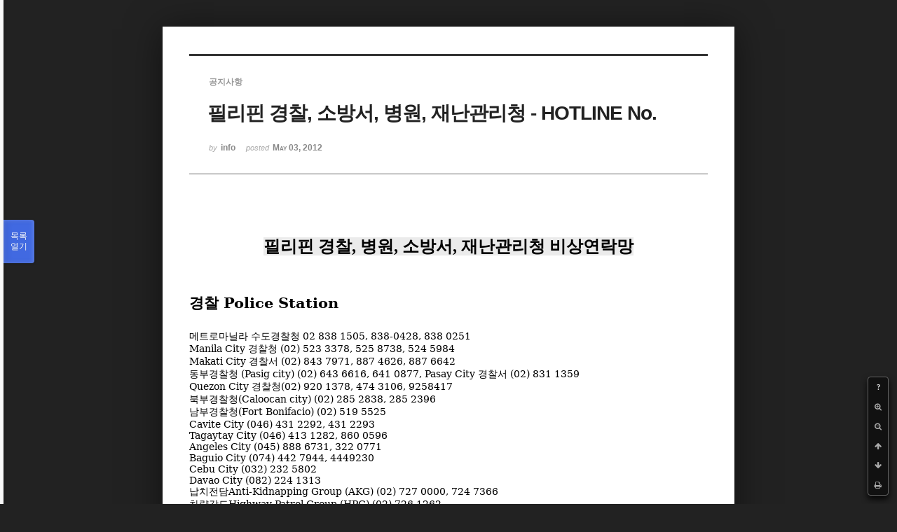

--- FILE ---
content_type: text/html; charset=UTF-8
request_url: https://phikor.cafe24.com/xe/index.php?mid=board_UuBW26&page=1&sort_index=readed_count&document_srl=497407&order_type=asc&listStyle=viewer
body_size: 7074
content:
<!DOCTYPE html>
<html lang="ko">
<head>
<!-- META -->
<meta charset="utf-8">
<meta name="Generator" content="XpressEngine">
<meta http-equiv="X-UA-Compatible" content="IE=edge">
<!-- TITLE -->
<title>공지사항 - 필리핀 경찰, 소방서, 병원, 재난관리청 - HOTLINE No.</title>
<!-- CSS -->
<link rel="stylesheet" href="/xe/common/css/xe.min.css?20190520151616" />
<link rel="stylesheet" href="/xe/common/js/plugins/ui/jquery-ui.min.css?20190520151616" />
<link rel="stylesheet" href="https://maxcdn.bootstrapcdn.com/font-awesome/4.2.0/css/font-awesome.min.css" />
<link rel="stylesheet" href="/xe/modules/board/skins/sketchbook5/css/board.css?20150609112405" />
<!--[if lt IE 9]><link rel="stylesheet" href="/xe/modules/board/skins/sketchbook5/css/ie8.css?20150609112405" />
<![endif]--><link rel="stylesheet" href="/xe/modules/board/skins/sketchbook5/css/print.css?20150609112406" media="print" />
<link rel="stylesheet" href="/xe/modules/board/skins/sketchbook5/css/jquery.mCustomScrollbar.css?20150609112406" />
<link rel="stylesheet" href="/xe/modules/editor/styles/ckeditor_light/style.css?20190520151617" />
<!-- JS -->
<script>
var current_url = "https://phikor.cafe24.com/xe/?mid=board_UuBW26&page=1&sort_index=readed_count&document_srl=497407&order_type=asc&listStyle=viewer";
var request_uri = "https://phikor.cafe24.com/xe/";
var current_mid = "board_UuBW26";
var waiting_message = "서버에 요청 중입니다. 잠시만 기다려주세요.";
var ssl_actions = new Array();
var default_url = "http://phikor.cafe24.com/xe/";
</script>
<!--[if lt IE 9]><script src="/xe/common/js/jquery-1.x.min.js?20190520151616"></script>
<![endif]--><!--[if gte IE 9]><!--><script src="/xe/common/js/jquery.min.js?20190520151616"></script>
<!--<![endif]--><script src="/xe/common/js/x.min.js?20190520151616"></script>
<script src="/xe/common/js/xe.min.js?20190520151616"></script>
<script src="/xe/modules/board/tpl/js/board.min.js?20190520151616"></script>
<!-- RSS -->
<!-- ICON -->
<link rel="shortcut icon" href="https://phikor.cafe24.com/xe/files/attach/xeicon/favicon.ico" />
<script>
						if(!captchaTargetAct) {var captchaTargetAct = [];}
						captchaTargetAct.push("procBoardInsertDocument","procBoardInsertComment","procIssuetrackerInsertIssue","procIssuetrackerInsertHistory","procTextyleInsertComment");
						</script>
<script>
						if(!captchaTargetAct) {var captchaTargetAct = [];}
						captchaTargetAct.push("");
						</script>


<meta name="viewport" content="width=device-width, initial-scale=1, minimum-scale=1, maximum-scale=1, user-scalable=yes, target-densitydpi=medium-dpi" />
<link rel="canonical" href="https://phikor.cafe24.com/xe/board_UuBW26/497407" />
<meta name="description" content="필리핀 경찰, 병원, 소방서, 재난관리청 비상연락망 경찰 Police Station 메트로마닐라 수도경찰청 02 838 1505, 838-0428, 838 0251 Manila City 경찰청 (02) 523 3378, 525 8738, 524 5984 Makati City 경찰서 (02) 843 7971, 887 4626, 887 6642 동부경찰청 (Pasig city) (02) 643 6616, 641 0877, Pasay City 경찰서 (02) 831 1359 Quezon City 경찰청(02) 920 1378, 474 3106, 9258417 북부경찰청..." />
<meta property="og:locale" content="ko_KR" />
<meta property="og:type" content="article" />
<meta property="og:url" content="https://phikor.cafe24.com/xe/board_UuBW26/497407" />
<meta property="og:title" content="공지사항 - 필리핀 경찰, 소방서, 병원, 재난관리청 - HOTLINE No." />
<meta property="og:description" content="필리핀 경찰, 병원, 소방서, 재난관리청 비상연락망 경찰 Police Station 메트로마닐라 수도경찰청 02 838 1505, 838-0428, 838 0251 Manila City 경찰청 (02) 523 3378, 525 8738, 524 5984 Makati City 경찰서 (02) 843 7971, 887 4626, 887 6642 동부경찰청 (Pasig city) (02) 643 6616, 641 0877, Pasay City 경찰서 (02) 831 1359 Quezon City 경찰청(02) 920 1378, 474 3106, 9258417 북부경찰청..." />
<meta property="article:published_time" content="2012-05-03T13:10:45+09:00" />
<meta property="article:modified_time" content="2012-05-14T17:10:23+09:00" />
<style data-id="bdCss">
.bd a:focus,.bd input:focus,.bd button:focus,.bd textarea:focus,.bd select:focus{outline-color:#4169e1;}
.bd .replyNum{color:#4169e1 !important}
.bd .trackbackNum{color:#646496 !important}
.bd.fdb_count .replyNum{background:#4169e1;}
.bd.fdb_count .trackbackNum{background:#646496;}
.bd em,.bd .color{color:#4169e1;}
.bd .shadow{text-shadow:1px 1px 1px #646496;}
.bd .bolder{color:#4169e1;text-shadow:2px 2px 4px #646496;}
.bd .bg_color{background-color:#4169e1;}
.bd .bg_f_color{background-color:#4169e1;background:-webkit-linear-gradient(#FFF -50%,#4169e1 50%);background:linear-gradient(to bottom,#FFF -50%,#4169e1 50%);}
.bd .border_color{border-color:#4169e1;}
.bd .bx_shadow{box-shadow:0 0 2px #646496;}
.viewer_with.on:before{background-color:#4169e1;box-shadow:0 0 2px #4169e1;}
.bd_zine.zine li:first-child,.bd_tb_lst.common_notice tr:first-child td{margin-top:2px;border-top:1px solid #DDD}
.bd_zine .info b,.bd_zine .info a{color:#646496;}
.bd_zine.card h3{color:#4169e1;}
</style>
<style>
body,input,textarea,select,button,table{font-family:;}
#viewer .rd_trb,#viewer #trackback{display:none}
</style><script>
//<![CDATA[
xe.current_lang = "ko";
xe.cmd_find = "찾기";
xe.cmd_cancel = "취소";
xe.cmd_confirm = "확인";
xe.msg_no_root = "루트는 선택 할 수 없습니다.";
xe.msg_no_shortcut = "바로가기는 선택 할 수 없습니다.";
xe.msg_select_menu = "대상 메뉴 선택";
//]]>
</script>
</head>
<body class="viewer_blk">
<!--#JSPLUGIN:ui--><script>//<![CDATA[
var lang_type = "ko";
var bdLogin = "로그인 하시겠습니까?@https://phikor.cafe24.com/xe/index.php?mid=board_UuBW26&page=1&sort_index=readed_count&document_srl=497407&order_type=asc&listStyle=viewer&act=dispMemberLoginForm";
jQuery(function($){
	board('#bd_496008_497407');
});
//]]></script>

<div id="viewer" class="white viewer_style rd_nav_blk">
	<div id="bd_496008_497407" class="bd clear   hover_effect" data-default_style="viewer" data-bdFilesType="" data-bdNavSide="N" style="max-width:px">
		<div id="rd_ie" class="ie8_only"><i class="tl"></i><i class="tc"></i><i class="tr"></i><i class="ml"></i><i class="mr"></i><i class="bl"></i><i class="bc"></i><i class="br"></i></div>
		<div class="rd rd_nav_style2 clear" style="padding:;" data-docSrl="497407">
	
	<div class="rd_hd clear" style="">
		
				
		<div class="blog v" style="text-align:;;">
			<div class="top_area ngeb np_18px" style="text-align:">
				<span title="Category">
					<b class="cate"><strong style="color:">공지사항</strong></b>
				</span>											</div>
			<h1 class="font ngeb" style=";-webkit-animation-name:rd_h1_v;-moz-animation-name:rd_h1_v;animation-name:rd_h1_v;">필리핀 경찰, 소방서, 병원, 재난관리청 - HOTLINE No.</h1>						<div class="btm_area ngeb np_18px" style="text-align:"> 
								<span><small>by </small><b>info</b></span>				<span title="2012.05.03 13:10"><small>posted </small><b class="date">May 03, 2012</b></span>															</div>
		</div>		
				
				
				
				
				<div class="rd_nav_side">
			<div class="rd_nav img_tx fr m_btn_wrp">
		<div class="help bubble left m_no">
		<a class="text" href="#" onclick="jQuery(this).next().fadeToggle();return false;">?</a>
		<div class="wrp">
			<div class="speech">
				<h4>단축키</h4>
				<p><strong><i class="fa fa-long-arrow-left"></i><span class="blind">Prev</span></strong>이전 문서</p>
				<p><strong><i class="fa fa-long-arrow-right"></i><span class="blind">Next</span></strong>다음 문서</p>
				<p><strong>ESC</strong>닫기</p>			</div>
			<i class="bubble_edge"></i>
			<i class="ie8_only bl"></i><i class="ie8_only br"></i>
		</div>
	</div>		<a class="font_plus bubble" href="#" title="크게"><i class="fa fa-search-plus"></i><b class="tx">크게</b></a>
	<a class="font_minus bubble" href="#" title="작게"><i class="fa fa-search-minus"></i><b class="tx">작게</b></a>
			<a class="back_to bubble m_no" href="#bd_496008_497407" title="위로"><i class="fa fa-arrow-up"></i><b class="tx">위로</b></a>
	<a class="back_to bubble m_no" href="#rd_end_497407" title="(목록) 아래로"><i class="fa fa-arrow-down"></i><b class="tx">아래로</b></a>
	<a class="comment back_to bubble if_viewer m_no" href="#497407_comment" title="댓글로 가기"><i class="fa fa-comment"></i><b class="tx">댓글로 가기</b></a>
	<a class="print_doc bubble m_no this" href="https://phikor.cafe24.com/xe/index.php?mid=board_UuBW26&amp;page=1&amp;sort_index=readed_count&amp;document_srl=497407&amp;order_type=asc&amp;listStyle=viewer" title="인쇄"><i class="fa fa-print"></i><b class="tx">인쇄</b></a>			</div>		</div>			</div>
	
		
	<div class="rd_body clear">
		
				
				
				<article><!--BeforeDocument(497407,134)--><div class="document_497407_134 xe_content"><p style="LINE-HEIGHT: normal; MARGIN: 0cm 0cm 0pt" class="MsoNormal" align="center"><b><span style="FONT-FAMILY: '맑은 고딕'; FONT-SIZE: 24px; mso-ascii-font-family: 'Bookman Old Style'; mso-hansi-font-family: 'Bookman Old Style'; mso-fareast-language: KO"></span></b>&nbsp;</p>
<p style="LINE-HEIGHT: normal; MARGIN: 0cm 0cm 0pt" class="MsoNormal" align="center"><span style="FONT-FAMILY: '맑은 고딕'; FONT-SIZE: 24px; mso-ascii-font-family: 'Bookman Old Style'; mso-hansi-font-family: 'Bookman Old Style'; mso-fareast-language: KO"><strong><span style="BACKGROUND-COLOR: #ebebeb">필리핀 경찰, 병원, 소방서, 재난관리청 비상연락망</span></strong></span></p>
<p style="LINE-HEIGHT: normal; MARGIN: 0cm 0cm 0pt" class="MsoNormal"><b><span style="FONT-FAMILY: '맑은 고딕'; FONT-SIZE: 16pt; mso-ascii-font-family: 'Bookman Old Style'; mso-hansi-font-family: 'Bookman Old Style'; mso-fareast-language: KO"></span></b>&nbsp;</p>
<p style="LINE-HEIGHT: normal; MARGIN: 0cm 0cm 0pt" class="MsoNormal"><b><span style="FONT-FAMILY: '맑은 고딕'; FONT-SIZE: 16pt; mso-ascii-font-family: 'Bookman Old Style'; mso-hansi-font-family: 'Bookman Old Style'; mso-fareast-language: KO"></span></b>&nbsp;</p>
<p style="LINE-HEIGHT: normal; MARGIN: 0cm 0cm 0pt" class="MsoNormal"><b><span style="FONT-FAMILY: '맑은 고딕'; FONT-SIZE: 16pt; mso-ascii-font-family: 'Bookman Old Style'; mso-hansi-font-family: 'Bookman Old Style'; mso-fareast-language: KO">경찰</span></b><b><span style="FONT-FAMILY: 'Bookman Old Style', 'serif'; FONT-SIZE: 16pt; mso-fareast-language: KO"> </span></b><b><span style="FONT-FAMILY: 'Bookman Old Style', 'serif'; FONT-SIZE: 16pt" lang="EN-US">Police Station</span></b></p>
<p style="LINE-HEIGHT: normal; MARGIN: 0cm 0cm 0pt" class="MsoNormal"><b><span style="FONT-FAMILY: 'Bookman Old Style', 'serif'; FONT-SIZE: 16pt" lang="EN-US"></span></b><span style="FONT-FAMILY: 'Bookman Old Style', 'serif'; FONT-SIZE: 16pt; mso-fareast-language: KO" lang="EN-US"><?xml:namespace prefix = o ns = "urn:schemas-microsoft-com:office:office" /><o:p></o:p></span>&nbsp;</p>
<p style="LINE-HEIGHT: normal; MARGIN: 0cm 0cm 0pt" class="MsoNormal"><span style="FONT-FAMILY: '맑은 고딕'; FONT-SIZE: 14px; mso-ascii-font-family: 'Bookman Old Style'; mso-hansi-font-family: 'Bookman Old Style'; mso-fareast-language: KO">메트로마닐라</span><span style="FONT-FAMILY: 'Bookman Old Style', 'serif'; FONT-SIZE: 14px; mso-fareast-language: KO"> </span><span style="FONT-FAMILY: '맑은 고딕'; FONT-SIZE: 14px; mso-ascii-font-family: 'Bookman Old Style'; mso-hansi-font-family: 'Bookman Old Style'; mso-fareast-language: KO">수도경찰청</span><span style="FONT-FAMILY: 'Bookman Old Style', 'serif'; FONT-SIZE: 14px; mso-fareast-language: KO" lang="EN-US"> 02 838 1505, 838-0428, 838 0251<o:p></o:p></span></p>
<p style="LINE-HEIGHT: normal; MARGIN: 0cm 0cm 0pt" class="MsoNormal"><span style="FONT-FAMILY: 'Bookman Old Style', 'serif'; FONT-SIZE: 14px" lang="EN-US">Manila City </span><span style="FONT-FAMILY: '맑은 고딕'; FONT-SIZE: 14px; mso-ascii-font-family: 'Bookman Old Style'; mso-hansi-font-family: 'Bookman Old Style'; mso-fareast-language: KO">경찰청</span><span style="FONT-FAMILY: 'Bookman Old Style', 'serif'; FONT-SIZE: 14px; mso-fareast-language: KO" lang="EN-US"> (02) </span><span style="FONT-FAMILY: 'Bookman Old Style', 'serif'; FONT-SIZE: 14px" lang="EN-US">523 3378</span><span style="FONT-FAMILY: 'Bookman Old Style', 'serif'; FONT-SIZE: 14px; mso-fareast-language: KO" lang="EN-US">, 525 8738, 524 5984<o:p></o:p></span></p>
<p style="LINE-HEIGHT: normal; MARGIN: 0cm 0cm 0pt" class="MsoNormal"><span style="FONT-FAMILY: 'Bookman Old Style', 'serif'; FONT-SIZE: 14px" lang="EN-US">Makati City </span><span style="FONT-FAMILY: '맑은 고딕'; FONT-SIZE: 14px; mso-ascii-font-family: 'Bookman Old Style'; mso-hansi-font-family: 'Bookman Old Style'; mso-fareast-language: KO">경찰서</span><span style="FONT-FAMILY: 'Bookman Old Style', 'serif'; FONT-SIZE: 14px; mso-fareast-language: KO" lang="EN-US"> (02) </span><span style="FONT-FAMILY: 'Bookman Old Style', 'serif'; FONT-SIZE: 14px" lang="EN-US">843 7971, 887 4626</span><span style="FONT-FAMILY: 'Bookman Old Style', 'serif'; FONT-SIZE: 14px; mso-fareast-language: KO" lang="EN-US">, 887 6642<o:p></o:p></span></p>
<p style="LINE-HEIGHT: normal; MARGIN: 0cm 0cm 0pt" class="MsoNormal"><span style="FONT-FAMILY: '맑은 고딕'; FONT-SIZE: 14px; mso-ascii-font-family: 'Bookman Old Style'; mso-hansi-font-family: 'Bookman Old Style'; mso-fareast-language: KO">동부경찰청</span><span style="FONT-FAMILY: 'Bookman Old Style', 'serif'; FONT-SIZE: 14px; mso-fareast-language: KO" lang="EN-US"> (Pasig city) (02) 643 6616, 641 0877, </span><span style="FONT-FAMILY: 'Bookman Old Style', 'serif'; FONT-SIZE: 14px" lang="EN-US">Pasay City</span><span style="FONT-FAMILY: 'Bookman Old Style', 'serif'; FONT-SIZE: 14px; mso-fareast-language: KO" lang="EN-US"> </span><span style="FONT-FAMILY: '맑은 고딕'; FONT-SIZE: 14px; mso-ascii-font-family: 'Bookman Old Style'; mso-hansi-font-family: 'Bookman Old Style'; mso-fareast-language: KO">경찰서</span><span style="FONT-FAMILY: 'Bookman Old Style', 'serif'; FONT-SIZE: 14px"> </span><span style="FONT-FAMILY: 'Bookman Old Style', 'serif'; FONT-SIZE: 14px; mso-fareast-language: KO" lang="EN-US">(02) </span><span style="FONT-FAMILY: 'Bookman Old Style', 'serif'; FONT-SIZE: 14px" lang="EN-US">831 1359</span><span style="FONT-FAMILY: 'Bookman Old Style', 'serif'; FONT-SIZE: 10pt; mso-fareast-language: KO" lang="EN-US"><o:p></o:p></span></p>
<p style="LINE-HEIGHT: normal; MARGIN: 0cm 0cm 0pt" class="MsoNormal"><span style="FONT-FAMILY: 'Bookman Old Style', 'serif'; FONT-SIZE: 14px" lang="EN-US">Quezon City </span><span style="FONT-FAMILY: '맑은 고딕'; FONT-SIZE: 14px; mso-ascii-font-family: 'Bookman Old Style'; mso-hansi-font-family: 'Bookman Old Style'; mso-fareast-language: KO">경찰청</span><span style="FONT-FAMILY: 'Bookman Old Style', 'serif'; FONT-SIZE: 14px; mso-fareast-language: KO" lang="EN-US">(02) </span><span style="FONT-FAMILY: 'Bookman Old Style', 'serif'; FONT-SIZE: 14px" lang="EN-US">920 1378, 474 3106</span><span style="FONT-FAMILY: 'Bookman Old Style', 'serif'; FONT-SIZE: 14px; mso-fareast-language: KO" lang="EN-US">, 9258417<o:p></o:p></span></p>
<p style="LINE-HEIGHT: normal; MARGIN: 0cm 0cm 0pt" class="MsoNormal"><span style="FONT-FAMILY: '맑은 고딕'; FONT-SIZE: 14px; mso-ascii-font-family: 'Bookman Old Style'; mso-hansi-font-family: 'Bookman Old Style'; mso-fareast-language: KO">북부경찰청</span><span style="FONT-FAMILY: 'Bookman Old Style', 'serif'; FONT-SIZE: 14px; mso-fareast-language: KO" lang="EN-US">(Caloocan city) (02) 285 2838, 285 2396<o:p></o:p></span></p>
<p style="LINE-HEIGHT: normal; MARGIN: 0cm 0cm 0pt" class="MsoNormal"><span style="FONT-FAMILY: '맑은 고딕'; FONT-SIZE: 14px; mso-ascii-font-family: 'Bookman Old Style'; mso-hansi-font-family: 'Bookman Old Style'; mso-fareast-language: KO">남부경찰청</span><span style="FONT-FAMILY: 'Bookman Old Style', 'serif'; FONT-SIZE: 14px; mso-fareast-language: KO" lang="EN-US">(Fort Bonifacio) (02) 519 5525<o:p></o:p></span></p>
<p style="LINE-HEIGHT: normal; MARGIN: 0cm 0cm 0pt" class="MsoNormal"><span style="FONT-FAMILY: 'Bookman Old Style', 'serif'; FONT-SIZE: 14px" lang="EN-US">Cavite City (046) 431 2292, 431 2293<o:p></o:p></span></p>
<p style="LINE-HEIGHT: normal; MARGIN: 0cm 0cm 0pt" class="MsoNormal"><span style="FONT-FAMILY: 'Bookman Old Style', 'serif'; FONT-SIZE: 14px" lang="EN-US">Tagaytay City (046) 413 1282, 860 0596<o:p></o:p></span></p>
<p style="LINE-HEIGHT: normal; MARGIN: 0cm 0cm 0pt" class="MsoNormal"><span style="FONT-FAMILY: 'Bookman Old Style', 'serif'; FONT-SIZE: 14px" lang="EN-US">Angeles City (045) 888 6731, 322 0771<o:p></o:p></span></p>
<p style="LINE-HEIGHT: normal; MARGIN: 0cm 0cm 0pt" class="MsoNormal"><span style="FONT-FAMILY: 'Bookman Old Style', 'serif'; FONT-SIZE: 14px" lang="EN-US">Baguio City (074) 442 7944, 4449230<o:p></o:p></span></p>
<p style="LINE-HEIGHT: normal; MARGIN: 0cm 0cm 0pt" class="MsoNormal"><span style="FONT-FAMILY: 'Bookman Old Style', 'serif'; FONT-SIZE: 14px" lang="EN-US">Cebu City (032) 232 5802<o:p></o:p></span></p>
<p style="LINE-HEIGHT: normal; MARGIN: 0cm 0cm 0pt" class="MsoNormal"><span style="FONT-FAMILY: 'Bookman Old Style', 'serif'; FONT-SIZE: 14px" lang="EN-US">Davao City (082) 224 1313<o:p></o:p></span></p>
<p style="LINE-HEIGHT: normal; MARGIN: 0cm 0cm 0pt" class="MsoNormal"><span style="FONT-FAMILY: '맑은 고딕'; FONT-SIZE: 14px; mso-ascii-font-family: 'Bookman Old Style'; mso-hansi-font-family: 'Bookman Old Style'; mso-fareast-language: KO">납치전담</span><span style="FONT-FAMILY: 'Bookman Old Style', 'serif'; FONT-SIZE: 14px" lang="EN-US">Anti-Kidnapping Group (AKG) </span><span style="FONT-FAMILY: 'Bookman Old Style', 'serif'; FONT-SIZE: 14px; mso-fareast-language: KO" lang="EN-US">(02) </span><span style="FONT-FAMILY: 'Bookman Old Style', 'serif'; FONT-SIZE: 14px" lang="EN-US">727 0000, 724 7366<o:p></o:p></span></p>
<p style="LINE-HEIGHT: normal; MARGIN: 0cm 0cm 0pt" class="MsoNormal"><span style="FONT-FAMILY: '맑은 고딕'; FONT-SIZE: 14px; mso-ascii-font-family: 'Bookman Old Style'; mso-hansi-font-family: 'Bookman Old Style'; mso-fareast-language: KO">차량강도</span><span style="FONT-FAMILY: 'Bookman Old Style', 'serif'; FONT-SIZE: 14px" lang="EN-US">Highway Patrol Group (HPG) </span><span style="FONT-FAMILY: 'Bookman Old Style', 'serif'; FONT-SIZE: 14px; mso-fareast-language: KO" lang="EN-US">(02) </span><span style="FONT-FAMILY: 'Bookman Old Style', 'serif'; FONT-SIZE: 10pt" lang="EN-US"><span style="FONT-SIZE: 14px">726 1262</span><o:p></o:p></span></p>
<p style="LINE-HEIGHT: normal; MARGIN: 0cm 0cm 0pt" class="MsoNormal"><span style="FONT-FAMILY: 'Bookman Old Style', 'serif'; FONT-SIZE: 10pt" lang="EN-US"><o:p>&nbsp;</o:p></span></p>
<p style="LINE-HEIGHT: normal; MARGIN: 0cm 0cm 0pt" class="MsoNormal"><b><span style="FONT-FAMILY: '맑은 고딕'; FONT-SIZE: 16pt; mso-ascii-font-family: 'Bookman Old Style'; mso-hansi-font-family: 'Bookman Old Style'; mso-fareast-language: KO">소방서</span></b><b><span style="FONT-FAMILY: 'Bookman Old Style', 'serif'; FONT-SIZE: 16pt; mso-fareast-language: KO"> </span></b><b><span style="FONT-FAMILY: 'Bookman Old Style', 'serif'; FONT-SIZE: 16pt" lang="EN-US">Fire Station</span></b></p>
<p style="LINE-HEIGHT: normal; MARGIN: 0cm 0cm 0pt" class="MsoNormal"><b><span style="FONT-FAMILY: 'Bookman Old Style', 'serif'; FONT-SIZE: 16pt" lang="EN-US"><o:p></o:p></span></b>&nbsp;</p>
<p style="LINE-HEIGHT: normal; MARGIN: 0cm 0cm 0pt" class="MsoNormal"><span style="FONT-FAMILY: 'Bookman Old Style', 'serif'; FONT-SIZE: 16px" lang="EN-US">Bureau of Fire Protection (BFP) 0918-6-888-888, or dial 160<o:p></o:p></span></p>
<p style="LINE-HEIGHT: normal; MARGIN: 0cm 0cm 0pt" class="MsoNormal"><span style="FONT-FAMILY: 'Bookman Old Style', 'serif'; FONT-SIZE: 16px" lang="EN-US">Manila City 527 3627, 527 3653<o:p></o:p></span></p>
<p style="LINE-HEIGHT: normal; MARGIN: 0cm 0cm 0pt" class="MsoNormal"><span style="FONT-FAMILY: 'Bookman Old Style', 'serif'; FONT-SIZE: 16px" lang="EN-US">Makati City 818 5150<o:p></o:p></span></p>
<p style="LINE-HEIGHT: normal; MARGIN: 0cm 0cm 0pt" class="MsoNormal"><span style="FONT-FAMILY: 'Bookman Old Style', 'serif'; FONT-SIZE: 16px" lang="EN-US">Pasay City 843 6523<o:p></o:p></span></p>
<p style="LINE-HEIGHT: normal; MARGIN: 0cm 0cm 0pt" class="MsoNormal"><span style="FONT-FAMILY: 'Bookman Old Style', 'serif'; FONT-SIZE: 10pt" lang="EN-US"><span style="FONT-SIZE: 16px">Quezon City 924 1922</span><o:p></o:p></span></p>
<p style="LINE-HEIGHT: normal; MARGIN: 0cm 0cm 0pt" class="MsoNormal"><span style="FONT-FAMILY: 'Bookman Old Style', 'serif'; FONT-SIZE: 10pt" lang="EN-US"><o:p>&nbsp;</o:p></span></p>
<p style="LINE-HEIGHT: normal; MARGIN: 0cm 0cm 0pt" class="MsoNormal"><b><span style="FONT-FAMILY: '맑은 고딕'; FONT-SIZE: 16pt; mso-ascii-font-family: 'Bookman Old Style'; mso-hansi-font-family: 'Bookman Old Style'; mso-fareast-language: KO">병원</span></b><b><span style="FONT-FAMILY: 'Bookman Old Style', 'serif'; FONT-SIZE: 16pt" lang="EN-US">Hospital</span></b></p>
<p style="LINE-HEIGHT: normal; MARGIN: 0cm 0cm 0pt" class="MsoNormal"><b><span style="FONT-FAMILY: 'Bookman Old Style', 'serif'; FONT-SIZE: 16pt" lang="EN-US"><o:p></o:p></span></b>&nbsp;</p>
<p style="LINE-HEIGHT: normal; MARGIN: 0cm 0cm 0pt" class="MsoNormal"><b style="mso-bidi-font-weight: normal"><span style="FONT-FAMILY: 'Bookman Old Style', 'serif'; FONT-SIZE: 16px" lang="EN-US">Makati</span></b><span style="FONT-FAMILY: 'Bookman Old Style', 'serif'; FONT-SIZE: 16px" lang="EN-US"> Medical City 815 9911<o:p></o:p></span></p>
<p style="LINE-HEIGHT: normal; MARGIN: 0cm 0cm 0pt" class="MsoNormal"><span style="FONT-FAMILY: 'Bookman Old Style', 'serif'; FONT-SIZE: 16px" lang="EN-US">St. Luke’s Global Hospital 789 7700</span><span style="FONT-FAMILY: 'Bookman Old Style', 'serif'; FONT-SIZE: 16px; mso-fareast-language: KO" lang="EN-US"> <b style="mso-bidi-font-weight: normal"><span style="FONT-SIZE: 16px">(Fort Bonifacio)</span></b><o:p></o:p></span></p>
<p style="LINE-HEIGHT: normal; MARGIN: 0cm 0cm 0pt" class="MsoNormal"><b style="mso-bidi-font-weight: normal"><span style="FONT-FAMILY: 'Bookman Old Style', 'serif'; FONT-SIZE: 16px" lang="EN-US">Manila</span></b><span style="FONT-FAMILY: 'Bookman Old Style', 'serif'; FONT-SIZE: 16px" lang="EN-US"> Doctors Hospital 524 3011<o:p></o:p></span></p>
<p style="LINE-HEIGHT: normal; MARGIN: 0cm 0cm 0pt" class="MsoNormal"><span style="FONT-FAMILY: 'Bookman Old Style', 'serif'; FONT-SIZE: 16px" lang="EN-US">Asian Hospital <b style="mso-bidi-font-weight: normal"><span style="FONT-SIZE: 16px">(Alabang)</span></b> 771 9000-02<o:p></o:p></span></p>
<p style="LINE-HEIGHT: normal; MARGIN: 0cm 0cm 0pt" class="MsoNormal"><span style="FONT-FAMILY: 'Bookman Old Style', 'serif'; FONT-SIZE: 16px" lang="EN-US">Chong Hwa Hospital <b style="mso-bidi-font-weight: normal"><span style="FONT-SIZE: 16px">(Cebu)</span></b> 032 253 9409 <o:p></o:p></span></p>
<p style="LINE-HEIGHT: normal; MARGIN: 0cm 0cm 0pt" class="MsoNormal"><span style="FONT-FAMILY: 'Bookman Old Style', 'serif'; FONT-SIZE: 16px" lang="EN-US">Phil. Korean Friendship Hospital <b style="mso-bidi-font-weight: normal"><span style="FONT-SIZE: 16px">(Cavite) </span></b><span style="FONT-SIZE: 16px" class="st">(046) 419-14-65,419-17-14,419-05-70<o:p></o:p></span></span></p>
<p style="LINE-HEIGHT: normal; MARGIN: 0cm 0cm 0pt" class="MsoNormal"><b style="mso-bidi-font-weight: normal"><span style="FONT-FAMILY: 'Bookman Old Style', 'serif'; FONT-SIZE: 16px" lang="EN-US">Baguio</span></b><span style="FONT-FAMILY: 'Bookman Old Style', 'serif'; FONT-SIZE: 16px" lang="EN-US"> General Hospital and Medical Center (074) 4424216, 442 3765<o:p></o:p></span></p>
<p style="LINE-HEIGHT: normal; MARGIN: 0cm 0cm 0pt" class="MsoNormal"><b style="mso-bidi-font-weight: normal"><span style="FONT-FAMILY: 'Bookman Old Style', 'serif'; FONT-SIZE: 16px" lang="EN-US">Angeles</span></b><span style="FONT-FAMILY: 'Bookman Old Style', 'serif'; FONT-SIZE: 16px" lang="EN-US"> Medical Center (045) 887 3139<o:p></o:p></span></p>
<p style="LINE-HEIGHT: normal; MARGIN: 0cm 0cm 0pt" class="MsoNormal"><b style="mso-bidi-font-weight: normal"><span style="FONT-FAMILY: 'Bookman Old Style', 'serif'; FONT-SIZE: 16px" lang="EN-US">Davao</span></b><span style="FONT-FAMILY: 'Bookman Old Style', 'serif'; FONT-SIZE: 10pt" lang="EN-US"><span style="FONT-SIZE: 16px"> Doctor’s Hospital (082)221 2101, 222 8000</span><o:p></o:p></span></p>
<p style="LINE-HEIGHT: normal; MARGIN: 0cm 0cm 0pt" class="MsoNormal"><span style="FONT-FAMILY: 'Bookman Old Style', 'serif'; FONT-SIZE: 10pt" lang="EN-US"><o:p>&nbsp;</o:p></span></p>
<p style="LINE-HEIGHT: normal; MARGIN: 0cm 0cm 0pt" class="MsoNormal"><b><span style="FONT-FAMILY: '맑은 고딕'; FONT-SIZE: 14pt; mso-ascii-font-family: 'Bookman Old Style'; mso-hansi-font-family: 'Bookman Old Style'; mso-fareast-language: KO">재난발생시</span></b><b><span style="FONT-FAMILY: 'Bookman Old Style', 'serif'; FONT-SIZE: 14pt; mso-fareast-language: KO" lang="EN-US">Others</span></b></p>
<p style="LINE-HEIGHT: normal; MARGIN: 0cm 0cm 0pt" class="MsoNormal"><b><span style="FONT-FAMILY: 'Bookman Old Style', 'serif'; FONT-SIZE: 14pt; mso-fareast-language: KO" lang="EN-US"><o:p></o:p></span></b>&nbsp;</p>
<p style="LINE-HEIGHT: normal; MARGIN: 0cm 0cm 0pt" class="MsoNormal"><span style="FONT-FAMILY: 'Bookman Old Style', 'serif'; FONT-SIZE: 16px" lang="EN-US">National Disaster Risk Reduction and Management Council<o:p></o:p></span></p>
<p style="LINE-HEIGHT: normal; MARGIN: 0cm 0cm 0pt" class="MsoNormal"><span style="FONT-FAMILY: 'Bookman Old Style', 'serif'; FONT-SIZE: 16px" lang="EN-US">(NDRRMC)</span><span style="FONT-FAMILY: 'Bookman Old Style', 'serif'; FONT-SIZE: 16px; mso-fareast-language: KO" lang="EN-US"> (02)</span><span style="FONT-FAMILY: 'Bookman Old Style', 'serif'; FONT-SIZE: 16px" lang="EN-US"> 911 1406, 912 2424<o:p></o:p></span></p>
<p style="LINE-HEIGHT: normal; MARGIN: 0cm 0cm 0pt" class="MsoNormal"><span style="FONT-FAMILY: '맑은 고딕'; FONT-SIZE: 16px; mso-ascii-font-family: 'Bookman Old Style'; mso-hansi-font-family: 'Bookman Old Style'; mso-fareast-language: KO">지진</span><span style="FONT-FAMILY: 'Bookman Old Style', 'serif'; FONT-SIZE: 16px" lang="EN-US">Phil. Institute of Volcanology and Seismology (PHILVOCS) </span><span style="FONT-FAMILY: 'Bookman Old Style', 'serif'; FONT-SIZE: 16px; mso-fareast-language: KO" lang="EN-US">(02) </span><span style="FONT-FAMILY: 'Bookman Old Style', 'serif'; FONT-SIZE: 10pt" lang="EN-US"><span style="FONT-SIZE: 16px">426 1468 to 79 </span><span style="FONT-SIZE: 16px; mso-spacerun: yes">&nbsp;</span><o:p></o:p></span></p></div><!--AfterDocument(497407,134)--></article>
				
					</div>
	
	<div class="rd_ft">
		
				
		<div class="bd_prev_next clear">
					</div>		
				
						
				
		<div class="rd_ft_nav clear">
						
						
						<div class="rd_nav img_tx fr m_btn_wrp">
				<a class="back_to bubble m_no" href="#bd_496008_497407" title="위로"><i class="fa fa-arrow-up"></i><b class="tx">위로</b></a>
	<a class="back_to bubble m_no" href="#rd_end_497407" title="(목록) 아래로"><i class="fa fa-arrow-down"></i><b class="tx">아래로</b></a>
	<a class="comment back_to bubble if_viewer m_no" href="#497407_comment" title="댓글로 가기"><i class="fa fa-comment"></i><b class="tx">댓글로 가기</b></a>
	<a class="print_doc bubble m_no this" href="https://phikor.cafe24.com/xe/index.php?mid=board_UuBW26&amp;page=1&amp;sort_index=readed_count&amp;document_srl=497407&amp;order_type=asc&amp;listStyle=viewer" title="인쇄"><i class="fa fa-print"></i><b class="tx">인쇄</b></a>			</div>					</div>
	</div>
	
		
	</div>
<hr id="rd_end_497407" class="rd_end clear" />		<div id="viewer_lst" class="">
			<button type="button" id="viewer_lst_tg" class="ngeb bg_color">목록<br /><span class="tx_open">열기</span><span class="tx_close">닫기</span></button>
			<h3 class="ui_font">Articles</h3>
			<div id="viewer_lst_scroll">
				<ul>
					<li>
						<a class="clear" href="https://phikor.cafe24.com/xe/index.php?mid=board_UuBW26&amp;page=1&amp;sort_index=readed_count&amp;document_srl=525475&amp;order_type=asc&amp;listStyle=viewer">
							<span class="tmb"><img src="https://phikor.cafe24.com/xe/files/thumbnails/475/525/90x90.crop.jpg?20220519193150" alt="" /></span>							<span class="tl"><span style="font-weight:bold;;color:#bf0000">주간게재문 (20220302)</span></span>
							<span class="meta"><strong>업무팀장</strong>2022.03.06 17:04</span>
						</a>
					</li><li>
						<a class="clear" href="https://phikor.cafe24.com/xe/index.php?mid=board_UuBW26&amp;page=1&amp;sort_index=readed_count&amp;document_srl=525279&amp;order_type=asc&amp;listStyle=viewer">
							<span class="tmb"><img src="https://phikor.cafe24.com/xe/files/thumbnails/279/525/90x90.crop.jpg?20220306195824" alt="" /></span>							<span class="tl">한인총연합회 주간 게재문 20220123</span>
							<span class="meta"><strong>업무팀장</strong>2022.01.24 15:39</span>
						</a>
					</li><li>
						<a class="clear" href="https://phikor.cafe24.com/xe/index.php?mid=board_UuBW26&amp;page=1&amp;sort_index=readed_count&amp;document_srl=525271&amp;order_type=asc&amp;listStyle=viewer">
							<span class="tmb"><img src="https://phikor.cafe24.com/xe/files/thumbnails/271/525/90x90.crop.jpg?20220125010132" alt="" /></span>							<span class="tl">한인총연합회 주간 게재문 20220116</span>
							<span class="meta"><strong>업무팀장</strong>2022.01.17 13:42</span>
						</a>
					</li><li>
						<a class="clear" href="https://phikor.cafe24.com/xe/index.php?mid=board_UuBW26&amp;page=1&amp;sort_index=readed_count&amp;document_srl=525513&amp;order_type=asc&amp;listStyle=viewer">
							<span class="tmb"><img src="https://phikor.cafe24.com/xe/files/thumbnails/513/525/90x90.crop.jpg?20220520114001" alt="" /></span>							<span class="tl">[대사관 발표] 2022년 6월 1일(수)부터 한국입국 관광비자 재개</span>
							<span class="meta"><strong>업무팀장</strong>2022.05.19 18:37</span>
						</a>
					</li><li>
						<a class="clear" href="https://phikor.cafe24.com/xe/index.php?mid=board_UuBW26&amp;page=1&amp;sort_index=readed_count&amp;document_srl=525108&amp;order_type=asc&amp;listStyle=viewer">
							<span class="tmb"><img src="https://phikor.cafe24.com/xe/files/thumbnails/108/525/90x90.crop.jpg?20220105193744" alt="" /></span>							<span class="tl">2022년 필리핀 한글학교 신입생 모집</span>
							<span class="meta"><strong>업무팀장</strong>2022.01.05 17:18</span>
						</a>
					</li><li>
						<a class="clear" href="https://phikor.cafe24.com/xe/index.php?mid=board_UuBW26&amp;page=1&amp;sort_index=readed_count&amp;document_srl=525858&amp;order_type=asc&amp;listStyle=viewer">
							<span class="tmb"><img src="https://phikor.cafe24.com/xe/files/thumbnails/858/525/90x90.crop.jpg?20230110152311" alt="" /></span>							<span class="tl">[2023년 신년사] 제24대 필리핀 한인총연합회 회장 심재신</span>
							<span class="meta"><strong>업무팀장</strong>2023.01.09 22:12</span>
						</a>
					</li><li>
						<a class="clear" href="https://phikor.cafe24.com/xe/index.php?mid=board_UuBW26&amp;page=1&amp;sort_index=readed_count&amp;document_srl=525693&amp;order_type=asc&amp;listStyle=viewer">
							<span class="tmb"><img src="https://phikor.cafe24.com/xe/files/thumbnails/693/525/90x90.crop.jpg?20220915113112" alt="" /></span>							<span class="tl">2022년 올해의 한인대상 추천공고</span>
							<span class="meta"><strong>업무팀장</strong>2022.09.15 10:27</span>
						</a>
					</li><li>
						<a class="clear" href="https://phikor.cafe24.com/xe/index.php?mid=board_UuBW26&amp;page=1&amp;sort_index=readed_count&amp;document_srl=518843&amp;order_type=asc&amp;listStyle=viewer">
														<span class="tl"><span style="font-weight:bold;">2019년 12월 연휴안내</span></span>
							<span class="meta"><strong>업무팀장</strong>2019.12.19 16:03</span>
						</a>
					</li><li>
						<a class="clear" href="https://phikor.cafe24.com/xe/index.php?mid=board_UuBW26&amp;page=1&amp;sort_index=readed_count&amp;document_srl=525605&amp;order_type=asc&amp;listStyle=viewer">
							<span class="tmb"><img src="https://phikor.cafe24.com/xe/files/thumbnails/605/525/90x90.crop.jpg?20230211155644" alt="" /></span>							<span class="tl"><span style="color:#0000bf">주간게재문 (2022년 결산) 업데이트</span></span>
							<span class="meta"><strong>업무팀장</strong>2022.07.30 11:14</span>
						</a>
					</li><li>
						<a class="clear" href="https://phikor.cafe24.com/xe/index.php?mid=board_UuBW26&amp;page=1&amp;sort_index=readed_count&amp;document_srl=525901&amp;order_type=asc&amp;listStyle=viewer">
							<span class="tmb"><img src="https://phikor.cafe24.com/xe/files/thumbnails/901/525/90x90.crop.jpg?20230222152946" alt="" /></span>							<span class="tl">터키 지진 구호 성금 모금 관련 안내</span>
							<span class="meta"><strong>업무팀장</strong>2023.02.22 13:32</span>
						</a>
					</li><li>
						<a class="clear" href="https://phikor.cafe24.com/xe/index.php?mid=board_UuBW26&amp;page=1&amp;sort_index=readed_count&amp;document_srl=524703&amp;order_type=asc&amp;listStyle=viewer">
							<span class="tmb"><img src="https://phikor.cafe24.com/xe/files/thumbnails/703/524/90x90.crop.jpg?20210906180456" alt="" /></span>							<span class="tl">보이스피싱 해외특별 자수 및 신고기간 운영</span>
							<span class="meta"><strong>업무팀장</strong>2021.09.06 17:04</span>
						</a>
					</li><li>
						<a class="clear" href="https://phikor.cafe24.com/xe/index.php?mid=board_UuBW26&amp;page=1&amp;sort_index=readed_count&amp;document_srl=525718&amp;order_type=asc&amp;listStyle=viewer">
							<span class="tmb"><img src="https://phikor.cafe24.com/xe/files/thumbnails/718/525/90x90.crop.jpg?20230106223752" alt="" /></span>							<span class="tl"><span style="color:#0000bf">주필리핀한국대사관 지정 한국행 비자 대행 여행사 목록</span></span>
							<span class="meta"><strong>업무팀장</strong>2022.10.23 18:37</span>
						</a>
					</li><li>
						<a class="clear" href="https://phikor.cafe24.com/xe/index.php?mid=board_UuBW26&amp;page=1&amp;sort_index=readed_count&amp;document_srl=525573&amp;order_type=asc&amp;listStyle=viewer">
							<span class="tmb"><img src="https://phikor.cafe24.com/xe/files/thumbnails/573/525/90x90.crop.jpg?20221024130304" alt="" /></span>							<span class="tl"><span style="color:#ff0000">필리핀한인총연합회 · (사)대한민국 해양경찰 전우회 · 한국해양구조협회 부산지부 공...</span></span>
							<span class="meta"><strong>업무팀장</strong>2022.07.04 22:47</span>
						</a>
					</li><li>
						<a class="clear" href="https://phikor.cafe24.com/xe/index.php?mid=board_UuBW26&amp;page=1&amp;sort_index=readed_count&amp;document_srl=520643&amp;order_type=asc&amp;listStyle=viewer">
							<span class="tmb"><img src="https://phikor.cafe24.com/xe/files/thumbnails/643/520/90x90.crop.jpg?20210422215614" alt="" /></span>							<span class="tl">대사관_PCR 음성확인서 발급 지정병원 연락처</span>
							<span class="meta"><strong>업무팀장</strong>2021.04.22 20:39</span>
						</a>
					</li><li>
						<a class="clear" href="https://phikor.cafe24.com/xe/index.php?mid=board_UuBW26&amp;page=1&amp;sort_index=readed_count&amp;document_srl=525887&amp;order_type=asc&amp;listStyle=viewer">
							<span class="tmb"><img src="https://phikor.cafe24.com/xe/files/thumbnails/887/525/90x90.crop.jpg?20230212230330" alt="" /></span>							<span class="tl"><span style="font-weight:bold;;color:#ff0000">2023 재외동포 국내교육과정(봄) 수학생 모집 안내</span></span>
							<span class="meta"><strong>업무팀장</strong>2023.02.12 21:59</span>
						</a>
					</li><li>
						<a class="clear" href="https://phikor.cafe24.com/xe/index.php?mid=board_UuBW26&amp;page=1&amp;sort_index=readed_count&amp;document_srl=525555&amp;order_type=asc&amp;listStyle=viewer">
							<span class="tmb"><img src="https://phikor.cafe24.com/xe/files/thumbnails/555/525/90x90.crop.jpg?20221024130304" alt="" /></span>							<span class="tl"><span style="color:#005fbf">경희의료원 업무 협약 체결  (한인회 ID 제시 ) 할인 혜택</span></span>
							<span class="meta"><strong>업무팀장</strong>2022.07.04 22:40</span>
						</a>
					</li><li>
						<a class="clear" href="https://phikor.cafe24.com/xe/index.php?mid=board_UuBW26&amp;page=1&amp;sort_index=readed_count&amp;document_srl=520640&amp;order_type=asc&amp;listStyle=viewer">
							<span class="tmb"><img src="https://phikor.cafe24.com/xe/files/thumbnails/640/520/90x90.crop.jpg?20210422214217" alt="" /></span>							<span class="tl">재외국민 영사조력을 위한 의료기관 명단</span>
							<span class="meta"><strong>업무팀장</strong>2021.03.25 10:51</span>
						</a>
					</li><li>
						<a class="clear" href="https://phikor.cafe24.com/xe/index.php?mid=board_UuBW26&amp;page=1&amp;sort_index=readed_count&amp;document_srl=525562&amp;order_type=asc&amp;listStyle=viewer">
							<span class="tmb"><img src="https://phikor.cafe24.com/xe/files/thumbnails/562/525/90x90.crop.jpg?20221023193525" alt="" /></span>							<span class="tl"><span style="color:#bf0000">필리핀 한인총연합회 - PCG(필리핀 해안경비대) 인도적 지원 및 재난 대응 활동 협약식</span></span>
							<span class="meta"><strong>업무팀장</strong>2022.07.04 22:44</span>
						</a>
					</li><li>
						<a class="clear" href="https://phikor.cafe24.com/xe/index.php?mid=board_UuBW26&amp;page=1&amp;sort_index=readed_count&amp;document_srl=519925&amp;order_type=asc&amp;listStyle=viewer">
							<span class="tmb"><img src="https://phikor.cafe24.com/xe/files/thumbnails/925/519/90x90.crop.jpg?20200701201047" alt="" /></span>							<span class="tl">산업통상부·코트라 '국내복귀기업지원 제도' 안내</span>
							<span class="meta"><strong>업무팀장</strong>2020.07.01 18:41</span>
						</a>
					</li><li>
						<a class="clear" href="https://phikor.cafe24.com/xe/index.php?mid=board_UuBW26&amp;page=1&amp;sort_index=readed_count&amp;document_srl=524716&amp;order_type=asc&amp;listStyle=viewer">
							<span class="tmb"><img src="https://phikor.cafe24.com/xe/files/thumbnails/716/524/90x90.crop.jpg?20210915223202" alt="" /></span>							<span class="tl">필리핀 한인총연합회 제 24대 한인회장 후보자 공고</span>
							<span class="meta"><strong>업무팀장</strong>2021.09.15 21:29</span>
						</a>
					</li>				</ul>
			</div>
			<div id="viewer_pn" class="bd_pg clear">
								<strong class="this">1</strong> 
												 
				<a href="https://phikor.cafe24.com/xe/index.php?mid=board_UuBW26&amp;page=2&amp;sort_index=readed_count&amp;document_srl=497407&amp;order_type=asc&amp;listStyle=viewer">2</a>								 
				<a href="https://phikor.cafe24.com/xe/index.php?mid=board_UuBW26&amp;page=3&amp;sort_index=readed_count&amp;document_srl=497407&amp;order_type=asc&amp;listStyle=viewer">3</a>								 
				<a href="https://phikor.cafe24.com/xe/index.php?mid=board_UuBW26&amp;page=4&amp;sort_index=readed_count&amp;document_srl=497407&amp;order_type=asc&amp;listStyle=viewer">4</a>								 
				<a href="https://phikor.cafe24.com/xe/index.php?mid=board_UuBW26&amp;page=5&amp;sort_index=readed_count&amp;document_srl=497407&amp;order_type=asc&amp;listStyle=viewer">5</a>								 
				<a href="https://phikor.cafe24.com/xe/index.php?mid=board_UuBW26&amp;page=6&amp;sort_index=readed_count&amp;document_srl=497407&amp;order_type=asc&amp;listStyle=viewer">6</a>								 
				<a href="https://phikor.cafe24.com/xe/index.php?mid=board_UuBW26&amp;page=7&amp;sort_index=readed_count&amp;document_srl=497407&amp;order_type=asc&amp;listStyle=viewer">7</a>								 
				<a href="https://phikor.cafe24.com/xe/index.php?mid=board_UuBW26&amp;page=8&amp;sort_index=readed_count&amp;document_srl=497407&amp;order_type=asc&amp;listStyle=viewer">8</a>								 
				<a href="https://phikor.cafe24.com/xe/index.php?mid=board_UuBW26&amp;page=9&amp;sort_index=readed_count&amp;document_srl=497407&amp;order_type=asc&amp;listStyle=viewer">9</a>								 
				<a href="https://phikor.cafe24.com/xe/index.php?mid=board_UuBW26&amp;page=10&amp;sort_index=readed_count&amp;document_srl=497407&amp;order_type=asc&amp;listStyle=viewer">10</a>							</div>			<button type="button" class="tg_close2" onClick="jQuery('#viewer_lst_tg').click();" title="닫기">X</button>
		</div>		</div></div><!-- ETC -->
<div class="wfsr"></div>
<script src="/xe/addons/captcha/captcha.min.js?20190520151616"></script><script src="/xe/files/cache/js_filter_compiled/d046d1841b9c79c545b82d3be892699d.ko.compiled.js?20220223124139"></script><script src="/xe/files/cache/js_filter_compiled/1bdc15d63816408b99f674eb6a6ffcea.ko.compiled.js?20220223124139"></script><script src="/xe/files/cache/js_filter_compiled/9b007ee9f2af763bb3d35e4fb16498e9.ko.compiled.js?20220223124139"></script><script src="/xe/addons/autolink/autolink.js?20190520151616"></script><script src="/xe/common/js/plugins/ui/jquery-ui.min.js?20190520151616"></script><script src="/xe/common/js/plugins/ui/jquery.ui.datepicker-ko.js?20190520151616"></script><script src="/xe/modules/board/skins/sketchbook5/js/imagesloaded.pkgd.min.js?20150609112426"></script><script src="/xe/modules/board/skins/sketchbook5/js/jquery.cookie.js?20150609112427"></script><script src="/xe/modules/editor/skins/xpresseditor/js/xe_textarea.min.js?20190520151617"></script><script src="/xe/modules/board/skins/sketchbook5/js/jquery.autogrowtextarea.min.js?20150609112426"></script><script src="/xe/modules/board/skins/sketchbook5/js/board.js?20150609112424"></script><script src="/xe/modules/board/skins/sketchbook5/js/viewer.js?20150609112428"></script><script src="/xe/modules/board/skins/sketchbook5/js/jquery.mousewheel.min.js?20150609112428"></script><script src="/xe/modules/board/skins/sketchbook5/js/jquery.mCustomScrollbar.min.js?20150609112428"></script></body>
</html>
